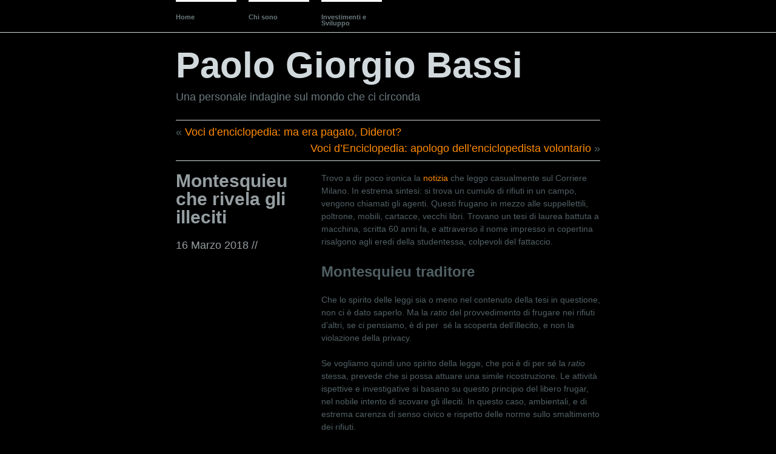

--- FILE ---
content_type: text/html; charset=UTF-8
request_url: https://www.paologiorgiobassi.it/montesquieu-che-rivela-gli-illeciti/
body_size: 8292
content:
<!DOCTYPE html PUBLIC "-//W3C//DTD XHTML 1.0 Transitional//EN" "http://www.w3.org/TR/xhtml1/DTD/xhtml1-transitional.dtd">
<!--[if lte IE 7]>
<html xmlns="http://www.w3.org/1999/xhtml" lang="it-IT" class="lteIE7">
<![endif]-->
<!--[if (gt IE 7) | (!IE)]><!--> 
<html xmlns="http://www.w3.org/1999/xhtml" lang="it-IT">
<!--<![endif]-->

<head profile="http://gmpg.org/xfn/11">
	<meta http-equiv="Content-Type" content="text/html; charset=UTF-8" />

	<title>Montesquieu che rivela gli illeciti - Paolo Giorgio Bassi Paolo Giorgio Bassi</title>

	<link rel="stylesheet" href="https://www.paologiorgiobassi.it/wp-content/themes/wu-wei/style.css" type="text/css" media="screen" />
	
	<link rel="pingback" href="https://www.paologiorgiobassi.it/xmlrpc.php" />

			
	<meta name='robots' content='index, follow, max-image-preview:large, max-snippet:-1, max-video-preview:-1' />

	<!-- This site is optimized with the Yoast SEO plugin v25.6 - https://yoast.com/wordpress/plugins/seo/ -->
	<meta name="description" content="E&#039; di questi giorni la notizia di cronaca che riferisce di un cumulo di rifiuti abbandonato, tra i quali è stata reperiti una tesi su Montesquieu che ha fatto trovare il colpevole." />
	<link rel="canonical" href="https://www.paologiorgiobassi.it/montesquieu-che-rivela-gli-illeciti/" />
	<meta property="og:locale" content="it_IT" />
	<meta property="og:type" content="article" />
	<meta property="og:title" content="Montesquieu che rivela gli illeciti - Paolo Giorgio Bassi" />
	<meta property="og:description" content="E&#039; di questi giorni la notizia di cronaca che riferisce di un cumulo di rifiuti abbandonato, tra i quali è stata reperiti una tesi su Montesquieu che ha fatto trovare il colpevole." />
	<meta property="og:url" content="https://www.paologiorgiobassi.it/montesquieu-che-rivela-gli-illeciti/" />
	<meta property="og:site_name" content="Paolo Giorgio Bassi" />
	<meta property="article:published_time" content="2018-03-16T15:28:21+00:00" />
	<meta name="author" content="Redazione" />
	<meta name="twitter:label1" content="Scritto da" />
	<meta name="twitter:data1" content="Redazione" />
	<meta name="twitter:label2" content="Tempo di lettura stimato" />
	<meta name="twitter:data2" content="1 minuto" />
	<script type="application/ld+json" class="yoast-schema-graph">{"@context":"https://schema.org","@graph":[{"@type":"WebPage","@id":"https://www.paologiorgiobassi.it/montesquieu-che-rivela-gli-illeciti/","url":"https://www.paologiorgiobassi.it/montesquieu-che-rivela-gli-illeciti/","name":"Montesquieu che rivela gli illeciti - Paolo Giorgio Bassi","isPartOf":{"@id":"https://www.paologiorgiobassi.it/#website"},"datePublished":"2018-03-16T15:28:21+00:00","author":{"@id":"https://www.paologiorgiobassi.it/#/schema/person/d8aee96c03c0456c88d9d05281c0b3e0"},"description":"E' di questi giorni la notizia di cronaca che riferisce di un cumulo di rifiuti abbandonato, tra i quali è stata reperiti una tesi su Montesquieu che ha fatto trovare il colpevole.","breadcrumb":{"@id":"https://www.paologiorgiobassi.it/montesquieu-che-rivela-gli-illeciti/#breadcrumb"},"inLanguage":"it-IT","potentialAction":[{"@type":"ReadAction","target":["https://www.paologiorgiobassi.it/montesquieu-che-rivela-gli-illeciti/"]}]},{"@type":"BreadcrumbList","@id":"https://www.paologiorgiobassi.it/montesquieu-che-rivela-gli-illeciti/#breadcrumb","itemListElement":[{"@type":"ListItem","position":1,"name":"Home","item":"https://www.paologiorgiobassi.it/"},{"@type":"ListItem","position":2,"name":"Montesquieu che rivela gli illeciti"}]},{"@type":"WebSite","@id":"https://www.paologiorgiobassi.it/#website","url":"https://www.paologiorgiobassi.it/","name":"Paolo Giorgio Bassi","description":"Una personale indagine sul mondo che ci circonda","potentialAction":[{"@type":"SearchAction","target":{"@type":"EntryPoint","urlTemplate":"https://www.paologiorgiobassi.it/?s={search_term_string}"},"query-input":{"@type":"PropertyValueSpecification","valueRequired":true,"valueName":"search_term_string"}}],"inLanguage":"it-IT"},{"@type":"Person","@id":"https://www.paologiorgiobassi.it/#/schema/person/d8aee96c03c0456c88d9d05281c0b3e0","name":"Redazione","image":{"@type":"ImageObject","inLanguage":"it-IT","@id":"https://www.paologiorgiobassi.it/#/schema/person/image/","url":"https://secure.gravatar.com/avatar/28c0924d55e5523fc5955aa26f99034d?s=96&d=mm&r=g","contentUrl":"https://secure.gravatar.com/avatar/28c0924d55e5523fc5955aa26f99034d?s=96&d=mm&r=g","caption":"Redazione"},"url":"https://www.paologiorgiobassi.it/author/redazione/"}]}</script>
	<!-- / Yoast SEO plugin. -->


<link rel="alternate" type="application/rss+xml" title="Paolo Giorgio Bassi &raquo; Feed" href="https://www.paologiorgiobassi.it/feed/" />
<link rel="alternate" type="application/rss+xml" title="Paolo Giorgio Bassi &raquo; Feed dei commenti" href="https://www.paologiorgiobassi.it/comments/feed/" />
<link rel="alternate" type="application/rss+xml" title="Paolo Giorgio Bassi &raquo; Montesquieu che rivela gli illeciti Feed dei commenti" href="https://www.paologiorgiobassi.it/montesquieu-che-rivela-gli-illeciti/feed/" />
<script type="text/javascript">
/* <![CDATA[ */
window._wpemojiSettings = {"baseUrl":"https:\/\/s.w.org\/images\/core\/emoji\/15.0.3\/72x72\/","ext":".png","svgUrl":"https:\/\/s.w.org\/images\/core\/emoji\/15.0.3\/svg\/","svgExt":".svg","source":{"concatemoji":"https:\/\/www.paologiorgiobassi.it\/wp-includes\/js\/wp-emoji-release.min.js?ver=6.6.4"}};
/*! This file is auto-generated */
!function(i,n){var o,s,e;function c(e){try{var t={supportTests:e,timestamp:(new Date).valueOf()};sessionStorage.setItem(o,JSON.stringify(t))}catch(e){}}function p(e,t,n){e.clearRect(0,0,e.canvas.width,e.canvas.height),e.fillText(t,0,0);var t=new Uint32Array(e.getImageData(0,0,e.canvas.width,e.canvas.height).data),r=(e.clearRect(0,0,e.canvas.width,e.canvas.height),e.fillText(n,0,0),new Uint32Array(e.getImageData(0,0,e.canvas.width,e.canvas.height).data));return t.every(function(e,t){return e===r[t]})}function u(e,t,n){switch(t){case"flag":return n(e,"\ud83c\udff3\ufe0f\u200d\u26a7\ufe0f","\ud83c\udff3\ufe0f\u200b\u26a7\ufe0f")?!1:!n(e,"\ud83c\uddfa\ud83c\uddf3","\ud83c\uddfa\u200b\ud83c\uddf3")&&!n(e,"\ud83c\udff4\udb40\udc67\udb40\udc62\udb40\udc65\udb40\udc6e\udb40\udc67\udb40\udc7f","\ud83c\udff4\u200b\udb40\udc67\u200b\udb40\udc62\u200b\udb40\udc65\u200b\udb40\udc6e\u200b\udb40\udc67\u200b\udb40\udc7f");case"emoji":return!n(e,"\ud83d\udc26\u200d\u2b1b","\ud83d\udc26\u200b\u2b1b")}return!1}function f(e,t,n){var r="undefined"!=typeof WorkerGlobalScope&&self instanceof WorkerGlobalScope?new OffscreenCanvas(300,150):i.createElement("canvas"),a=r.getContext("2d",{willReadFrequently:!0}),o=(a.textBaseline="top",a.font="600 32px Arial",{});return e.forEach(function(e){o[e]=t(a,e,n)}),o}function t(e){var t=i.createElement("script");t.src=e,t.defer=!0,i.head.appendChild(t)}"undefined"!=typeof Promise&&(o="wpEmojiSettingsSupports",s=["flag","emoji"],n.supports={everything:!0,everythingExceptFlag:!0},e=new Promise(function(e){i.addEventListener("DOMContentLoaded",e,{once:!0})}),new Promise(function(t){var n=function(){try{var e=JSON.parse(sessionStorage.getItem(o));if("object"==typeof e&&"number"==typeof e.timestamp&&(new Date).valueOf()<e.timestamp+604800&&"object"==typeof e.supportTests)return e.supportTests}catch(e){}return null}();if(!n){if("undefined"!=typeof Worker&&"undefined"!=typeof OffscreenCanvas&&"undefined"!=typeof URL&&URL.createObjectURL&&"undefined"!=typeof Blob)try{var e="postMessage("+f.toString()+"("+[JSON.stringify(s),u.toString(),p.toString()].join(",")+"));",r=new Blob([e],{type:"text/javascript"}),a=new Worker(URL.createObjectURL(r),{name:"wpTestEmojiSupports"});return void(a.onmessage=function(e){c(n=e.data),a.terminate(),t(n)})}catch(e){}c(n=f(s,u,p))}t(n)}).then(function(e){for(var t in e)n.supports[t]=e[t],n.supports.everything=n.supports.everything&&n.supports[t],"flag"!==t&&(n.supports.everythingExceptFlag=n.supports.everythingExceptFlag&&n.supports[t]);n.supports.everythingExceptFlag=n.supports.everythingExceptFlag&&!n.supports.flag,n.DOMReady=!1,n.readyCallback=function(){n.DOMReady=!0}}).then(function(){return e}).then(function(){var e;n.supports.everything||(n.readyCallback(),(e=n.source||{}).concatemoji?t(e.concatemoji):e.wpemoji&&e.twemoji&&(t(e.twemoji),t(e.wpemoji)))}))}((window,document),window._wpemojiSettings);
/* ]]> */
</script>
<style id='wp-emoji-styles-inline-css' type='text/css'>

	img.wp-smiley, img.emoji {
		display: inline !important;
		border: none !important;
		box-shadow: none !important;
		height: 1em !important;
		width: 1em !important;
		margin: 0 0.07em !important;
		vertical-align: -0.1em !important;
		background: none !important;
		padding: 0 !important;
	}
</style>
<link rel='stylesheet' id='wp-block-library-css' href='https://www.paologiorgiobassi.it/wp-includes/css/dist/block-library/style.min.css?ver=6.6.4' type='text/css' media='all' />
<style id='classic-theme-styles-inline-css' type='text/css'>
/*! This file is auto-generated */
.wp-block-button__link{color:#fff;background-color:#32373c;border-radius:9999px;box-shadow:none;text-decoration:none;padding:calc(.667em + 2px) calc(1.333em + 2px);font-size:1.125em}.wp-block-file__button{background:#32373c;color:#fff;text-decoration:none}
</style>
<style id='global-styles-inline-css' type='text/css'>
:root{--wp--preset--aspect-ratio--square: 1;--wp--preset--aspect-ratio--4-3: 4/3;--wp--preset--aspect-ratio--3-4: 3/4;--wp--preset--aspect-ratio--3-2: 3/2;--wp--preset--aspect-ratio--2-3: 2/3;--wp--preset--aspect-ratio--16-9: 16/9;--wp--preset--aspect-ratio--9-16: 9/16;--wp--preset--color--black: #000000;--wp--preset--color--cyan-bluish-gray: #abb8c3;--wp--preset--color--white: #ffffff;--wp--preset--color--pale-pink: #f78da7;--wp--preset--color--vivid-red: #cf2e2e;--wp--preset--color--luminous-vivid-orange: #ff6900;--wp--preset--color--luminous-vivid-amber: #fcb900;--wp--preset--color--light-green-cyan: #7bdcb5;--wp--preset--color--vivid-green-cyan: #00d084;--wp--preset--color--pale-cyan-blue: #8ed1fc;--wp--preset--color--vivid-cyan-blue: #0693e3;--wp--preset--color--vivid-purple: #9b51e0;--wp--preset--gradient--vivid-cyan-blue-to-vivid-purple: linear-gradient(135deg,rgba(6,147,227,1) 0%,rgb(155,81,224) 100%);--wp--preset--gradient--light-green-cyan-to-vivid-green-cyan: linear-gradient(135deg,rgb(122,220,180) 0%,rgb(0,208,130) 100%);--wp--preset--gradient--luminous-vivid-amber-to-luminous-vivid-orange: linear-gradient(135deg,rgba(252,185,0,1) 0%,rgba(255,105,0,1) 100%);--wp--preset--gradient--luminous-vivid-orange-to-vivid-red: linear-gradient(135deg,rgba(255,105,0,1) 0%,rgb(207,46,46) 100%);--wp--preset--gradient--very-light-gray-to-cyan-bluish-gray: linear-gradient(135deg,rgb(238,238,238) 0%,rgb(169,184,195) 100%);--wp--preset--gradient--cool-to-warm-spectrum: linear-gradient(135deg,rgb(74,234,220) 0%,rgb(151,120,209) 20%,rgb(207,42,186) 40%,rgb(238,44,130) 60%,rgb(251,105,98) 80%,rgb(254,248,76) 100%);--wp--preset--gradient--blush-light-purple: linear-gradient(135deg,rgb(255,206,236) 0%,rgb(152,150,240) 100%);--wp--preset--gradient--blush-bordeaux: linear-gradient(135deg,rgb(254,205,165) 0%,rgb(254,45,45) 50%,rgb(107,0,62) 100%);--wp--preset--gradient--luminous-dusk: linear-gradient(135deg,rgb(255,203,112) 0%,rgb(199,81,192) 50%,rgb(65,88,208) 100%);--wp--preset--gradient--pale-ocean: linear-gradient(135deg,rgb(255,245,203) 0%,rgb(182,227,212) 50%,rgb(51,167,181) 100%);--wp--preset--gradient--electric-grass: linear-gradient(135deg,rgb(202,248,128) 0%,rgb(113,206,126) 100%);--wp--preset--gradient--midnight: linear-gradient(135deg,rgb(2,3,129) 0%,rgb(40,116,252) 100%);--wp--preset--font-size--small: 13px;--wp--preset--font-size--medium: 20px;--wp--preset--font-size--large: 36px;--wp--preset--font-size--x-large: 42px;--wp--preset--spacing--20: 0.44rem;--wp--preset--spacing--30: 0.67rem;--wp--preset--spacing--40: 1rem;--wp--preset--spacing--50: 1.5rem;--wp--preset--spacing--60: 2.25rem;--wp--preset--spacing--70: 3.38rem;--wp--preset--spacing--80: 5.06rem;--wp--preset--shadow--natural: 6px 6px 9px rgba(0, 0, 0, 0.2);--wp--preset--shadow--deep: 12px 12px 50px rgba(0, 0, 0, 0.4);--wp--preset--shadow--sharp: 6px 6px 0px rgba(0, 0, 0, 0.2);--wp--preset--shadow--outlined: 6px 6px 0px -3px rgba(255, 255, 255, 1), 6px 6px rgba(0, 0, 0, 1);--wp--preset--shadow--crisp: 6px 6px 0px rgba(0, 0, 0, 1);}:where(.is-layout-flex){gap: 0.5em;}:where(.is-layout-grid){gap: 0.5em;}body .is-layout-flex{display: flex;}.is-layout-flex{flex-wrap: wrap;align-items: center;}.is-layout-flex > :is(*, div){margin: 0;}body .is-layout-grid{display: grid;}.is-layout-grid > :is(*, div){margin: 0;}:where(.wp-block-columns.is-layout-flex){gap: 2em;}:where(.wp-block-columns.is-layout-grid){gap: 2em;}:where(.wp-block-post-template.is-layout-flex){gap: 1.25em;}:where(.wp-block-post-template.is-layout-grid){gap: 1.25em;}.has-black-color{color: var(--wp--preset--color--black) !important;}.has-cyan-bluish-gray-color{color: var(--wp--preset--color--cyan-bluish-gray) !important;}.has-white-color{color: var(--wp--preset--color--white) !important;}.has-pale-pink-color{color: var(--wp--preset--color--pale-pink) !important;}.has-vivid-red-color{color: var(--wp--preset--color--vivid-red) !important;}.has-luminous-vivid-orange-color{color: var(--wp--preset--color--luminous-vivid-orange) !important;}.has-luminous-vivid-amber-color{color: var(--wp--preset--color--luminous-vivid-amber) !important;}.has-light-green-cyan-color{color: var(--wp--preset--color--light-green-cyan) !important;}.has-vivid-green-cyan-color{color: var(--wp--preset--color--vivid-green-cyan) !important;}.has-pale-cyan-blue-color{color: var(--wp--preset--color--pale-cyan-blue) !important;}.has-vivid-cyan-blue-color{color: var(--wp--preset--color--vivid-cyan-blue) !important;}.has-vivid-purple-color{color: var(--wp--preset--color--vivid-purple) !important;}.has-black-background-color{background-color: var(--wp--preset--color--black) !important;}.has-cyan-bluish-gray-background-color{background-color: var(--wp--preset--color--cyan-bluish-gray) !important;}.has-white-background-color{background-color: var(--wp--preset--color--white) !important;}.has-pale-pink-background-color{background-color: var(--wp--preset--color--pale-pink) !important;}.has-vivid-red-background-color{background-color: var(--wp--preset--color--vivid-red) !important;}.has-luminous-vivid-orange-background-color{background-color: var(--wp--preset--color--luminous-vivid-orange) !important;}.has-luminous-vivid-amber-background-color{background-color: var(--wp--preset--color--luminous-vivid-amber) !important;}.has-light-green-cyan-background-color{background-color: var(--wp--preset--color--light-green-cyan) !important;}.has-vivid-green-cyan-background-color{background-color: var(--wp--preset--color--vivid-green-cyan) !important;}.has-pale-cyan-blue-background-color{background-color: var(--wp--preset--color--pale-cyan-blue) !important;}.has-vivid-cyan-blue-background-color{background-color: var(--wp--preset--color--vivid-cyan-blue) !important;}.has-vivid-purple-background-color{background-color: var(--wp--preset--color--vivid-purple) !important;}.has-black-border-color{border-color: var(--wp--preset--color--black) !important;}.has-cyan-bluish-gray-border-color{border-color: var(--wp--preset--color--cyan-bluish-gray) !important;}.has-white-border-color{border-color: var(--wp--preset--color--white) !important;}.has-pale-pink-border-color{border-color: var(--wp--preset--color--pale-pink) !important;}.has-vivid-red-border-color{border-color: var(--wp--preset--color--vivid-red) !important;}.has-luminous-vivid-orange-border-color{border-color: var(--wp--preset--color--luminous-vivid-orange) !important;}.has-luminous-vivid-amber-border-color{border-color: var(--wp--preset--color--luminous-vivid-amber) !important;}.has-light-green-cyan-border-color{border-color: var(--wp--preset--color--light-green-cyan) !important;}.has-vivid-green-cyan-border-color{border-color: var(--wp--preset--color--vivid-green-cyan) !important;}.has-pale-cyan-blue-border-color{border-color: var(--wp--preset--color--pale-cyan-blue) !important;}.has-vivid-cyan-blue-border-color{border-color: var(--wp--preset--color--vivid-cyan-blue) !important;}.has-vivid-purple-border-color{border-color: var(--wp--preset--color--vivid-purple) !important;}.has-vivid-cyan-blue-to-vivid-purple-gradient-background{background: var(--wp--preset--gradient--vivid-cyan-blue-to-vivid-purple) !important;}.has-light-green-cyan-to-vivid-green-cyan-gradient-background{background: var(--wp--preset--gradient--light-green-cyan-to-vivid-green-cyan) !important;}.has-luminous-vivid-amber-to-luminous-vivid-orange-gradient-background{background: var(--wp--preset--gradient--luminous-vivid-amber-to-luminous-vivid-orange) !important;}.has-luminous-vivid-orange-to-vivid-red-gradient-background{background: var(--wp--preset--gradient--luminous-vivid-orange-to-vivid-red) !important;}.has-very-light-gray-to-cyan-bluish-gray-gradient-background{background: var(--wp--preset--gradient--very-light-gray-to-cyan-bluish-gray) !important;}.has-cool-to-warm-spectrum-gradient-background{background: var(--wp--preset--gradient--cool-to-warm-spectrum) !important;}.has-blush-light-purple-gradient-background{background: var(--wp--preset--gradient--blush-light-purple) !important;}.has-blush-bordeaux-gradient-background{background: var(--wp--preset--gradient--blush-bordeaux) !important;}.has-luminous-dusk-gradient-background{background: var(--wp--preset--gradient--luminous-dusk) !important;}.has-pale-ocean-gradient-background{background: var(--wp--preset--gradient--pale-ocean) !important;}.has-electric-grass-gradient-background{background: var(--wp--preset--gradient--electric-grass) !important;}.has-midnight-gradient-background{background: var(--wp--preset--gradient--midnight) !important;}.has-small-font-size{font-size: var(--wp--preset--font-size--small) !important;}.has-medium-font-size{font-size: var(--wp--preset--font-size--medium) !important;}.has-large-font-size{font-size: var(--wp--preset--font-size--large) !important;}.has-x-large-font-size{font-size: var(--wp--preset--font-size--x-large) !important;}
:where(.wp-block-post-template.is-layout-flex){gap: 1.25em;}:where(.wp-block-post-template.is-layout-grid){gap: 1.25em;}
:where(.wp-block-columns.is-layout-flex){gap: 2em;}:where(.wp-block-columns.is-layout-grid){gap: 2em;}
:root :where(.wp-block-pullquote){font-size: 1.5em;line-height: 1.6;}
</style>
<link rel="https://api.w.org/" href="https://www.paologiorgiobassi.it/wp-json/" /><link rel="alternate" title="JSON" type="application/json" href="https://www.paologiorgiobassi.it/wp-json/wp/v2/posts/359" /><link rel="EditURI" type="application/rsd+xml" title="RSD" href="https://www.paologiorgiobassi.it/xmlrpc.php?rsd" />
<meta name="generator" content="WordPress 6.6.4" />
<link rel='shortlink' href='https://www.paologiorgiobassi.it/?p=359' />
<link rel="alternate" title="oEmbed (JSON)" type="application/json+oembed" href="https://www.paologiorgiobassi.it/wp-json/oembed/1.0/embed?url=https%3A%2F%2Fwww.paologiorgiobassi.it%2Fmontesquieu-che-rivela-gli-illeciti%2F" />
<link rel="alternate" title="oEmbed (XML)" type="text/xml+oembed" href="https://www.paologiorgiobassi.it/wp-json/oembed/1.0/embed?url=https%3A%2F%2Fwww.paologiorgiobassi.it%2Fmontesquieu-che-rivela-gli-illeciti%2F&#038;format=xml" />
<script type="text/javascript">
(function(url){
	if(/(?:Chrome\/26\.0\.1410\.63 Safari\/537\.31|WordfenceTestMonBot)/.test(navigator.userAgent)){ return; }
	var addEvent = function(evt, handler) {
		if (window.addEventListener) {
			document.addEventListener(evt, handler, false);
		} else if (window.attachEvent) {
			document.attachEvent('on' + evt, handler);
		}
	};
	var removeEvent = function(evt, handler) {
		if (window.removeEventListener) {
			document.removeEventListener(evt, handler, false);
		} else if (window.detachEvent) {
			document.detachEvent('on' + evt, handler);
		}
	};
	var evts = 'contextmenu dblclick drag dragend dragenter dragleave dragover dragstart drop keydown keypress keyup mousedown mousemove mouseout mouseover mouseup mousewheel scroll'.split(' ');
	var logHuman = function() {
		if (window.wfLogHumanRan) { return; }
		window.wfLogHumanRan = true;
		var wfscr = document.createElement('script');
		wfscr.type = 'text/javascript';
		wfscr.async = true;
		wfscr.src = url + '&r=' + Math.random();
		(document.getElementsByTagName('head')[0]||document.getElementsByTagName('body')[0]).appendChild(wfscr);
		for (var i = 0; i < evts.length; i++) {
			removeEvent(evts[i], logHuman);
		}
	};
	for (var i = 0; i < evts.length; i++) {
		addEvent(evts[i], logHuman);
	}
})('//www.paologiorgiobassi.it/?wordfence_lh=1&hid=FF1093F259A96D81F8D94A4AFD504CA6');
</script><style type="text/css">
#header img {
	margin: 2em 0 0 0;
}
</style>
<style type="text/css" id="custom-background-css">
body.custom-background { background-color: #000000; }
</style>
	</head>

<body id="top" class="post-template-default single single-post postid-359 single-format-standard custom-background">

	<div class="full-column">

		<div class="center-column">
			
			<div class="menu menu-main"><ul id="menu-menu-1" class="menu"><li id="menu-item-36" class="menu-item menu-item-type-custom menu-item-object-custom menu-item-home menu-item-36"><a href="http://www.paologiorgiobassi.it/">Home</a></li>
<li id="menu-item-37" class="menu-item menu-item-type-post_type menu-item-object-page menu-item-37"><a href="https://www.paologiorgiobassi.it/chi-sono/">Chi sono</a></li>
<li id="menu-item-38" class="menu-item menu-item-type-taxonomy menu-item-object-category menu-item-38"><a href="https://www.paologiorgiobassi.it/category/investimenti-e-sviluppo/">Investimenti e Sviluppo</a></li>
</ul></div>
			<div class="clearboth"><!-- --></div>

		</div>

	</div>

<div class="center-column">

	<div id="header">

		<div class="blog-name"><a href="https://www.paologiorgiobassi.it/">Paolo Giorgio Bassi</a></div>
		<div class="description">Una personale indagine sul mondo che ci circonda</div>

		
	</div>
	
		<div class="navigation">
			<div class="alignleft">&laquo; <a href="https://www.paologiorgiobassi.it/voci-denciclopedia-pagato-diderot/" rel="prev">Voci d&#8217;enciclopedia: ma era pagato, Diderot?</a></div>
			<div class="alignright"><a href="https://www.paologiorgiobassi.it/voci-denciclopedia-apologo-dellenciclopedista-volontario/" rel="next">Voci d&#8217;Enciclopedia: apologo dell&#8217;enciclopedista volontario</a> &raquo;</div>
			<div class="clearboth"><!-- --></div>
		</div>

		<div class="post-359 post type-post status-publish format-standard hentry category-paolo-giorgio-bassi tag-cronaca tag-ironia tag-montesquieu tag-paolo-giorgio-bassi" id="post-359">

			<div class="post-info">

				<h1>Montesquieu che rivela gli illeciti</h1>

				<div class="timestamp">16 Marzo 2018 <!-- by Redazione --> //</div> 				<div class="clearboth"><!-- --></div>

				
			</div>


			<div class="post-content">
				<p>Trovo a dir poco ironica la <a href="http://milano.corriere.it/notizie/cronaca/18_marzo_04/milano-scarica-rifiuti-abusivamente-tradito-una-tesi-laura-60-anni-fa-4ef5e048-1fac-11e8-a09a-92b478235f6f.shtml">notizia</a> che leggo casualmente sul Corriere Milano. In estrema sintesi: si trova un cumulo di rifiuti in un campo, vengono chiamati gli agenti. Questi frugano in mezzo alle suppellettili, poltrone, mobili, cartacce, vecchi libri. Trovano un tesi di laurea battuta a macchina, scritta 60 anni fa, e attraverso il nome impresso in copertina risalgono agli eredi della studentessa, colpevoli del fattaccio.</p>
<h2>Montesquieu traditore</h2>
<p>Che lo spirito delle leggi sia o meno nel contenuto della tesi in questione, non ci è dato saperlo. Ma la <em>ratio</em> del provvedimento di frugare nei rifiuti d&#8217;altri, se ci pensiamo, è di per  sé la scoperta dell&#8217;illecito, e non la violazione della privacy.</p>
<p>Se vogliamo quindi uno spirito della legge, che poi è di per sé la <em>ratio</em> stessa, prevede che si possa attuare una simile ricostruzione. Le attività ispettive e investigative si basano su questo principio del libero frugar, nel nobile intento di scovare gli illeciti. In questo caso, ambientali, e di estrema carenza di senso civico e rispetto delle norme sullo smaltimento dei rifiuti.</p>
<p>Ma che dire, in questo caso la <em>ratio</em> del provvedimento ha scovato uno dei manuali più basilari per chi vuole capire cosa sia la<em> ratio</em> nelle leggi.</p>
<p>Mi immagino la sorpresa degli agenti nel trovare il manuale, con un nome e cognome in bella vista, rivelatore come il cuore di Edgr Allan Poe. Chissà se a scuola avevano ricevuto solide nozioni sull&#8217;immenso pensatore e giurista francese, chissà se hanno colto l&#8217;ironia.</p>
				
				
			</div>

			<div class="clearboth"><!-- --></div>

			<div class="post-meta-data">Tags <span><a href="https://www.paologiorgiobassi.it/tag/cronaca/" rel="tag">cronaca</a>, <a href="https://www.paologiorgiobassi.it/tag/ironia/" rel="tag">ironia</a>, <a href="https://www.paologiorgiobassi.it/tag/montesquieu/" rel="tag">montesquieu</a>, <a href="https://www.paologiorgiobassi.it/tag/paolo-giorgio-bassi/" rel="tag">Paolo Giorgio Bassi</a></span></div>
			<div class="post-meta-data">Categories <span><a href="https://www.paologiorgiobassi.it/category/paolo-giorgio-bassi/" rel="category tag">Paolo Giorgio Bassi</a></span></div>

		</div>

	
<!-- You can start editing here. -->

<div id="comment-wrapper">
	
	<h3 id="comments">
		<span class="comment-number">No comments</span>
		<span class="comment-message">
			Leave a trackback: <a href="https://www.paologiorgiobassi.it/montesquieu-che-rivela-gli-illeciti/trackback/">Trackback URL</a>		</span>
	</h3>

	

	
</div> <!-- end of comment-wrapper -->
	<!-- <rdf:RDF xmlns:rdf="http://www.w3.org/1999/02/22-rdf-syntax-ns#"
			xmlns:dc="http://purl.org/dc/elements/1.1/"
			xmlns:trackback="http://madskills.com/public/xml/rss/module/trackback/">
		<rdf:Description rdf:about="https://www.paologiorgiobassi.it/montesquieu-che-rivela-gli-illeciti/"
    dc:identifier="https://www.paologiorgiobassi.it/montesquieu-che-rivela-gli-illeciti/"
    dc:title="Montesquieu che rivela gli illeciti"
    trackback:ping="https://www.paologiorgiobassi.it/montesquieu-che-rivela-gli-illeciti/trackback/" />
</rdf:RDF> -->

	
<div class="center-column-sidebar">

<div id="footer-widgets">
	
	
	</div>	
	<div class="clearboth"><!-- --></div>

	<div id="footer">
			<div class="credits">Theme: Wu Wei by <a href="http://equivocality.com" rel="designer">Jeff Ngan</a></div>

			<div class="bottom-link"><a href="#top">Back to the top</a></div>

			<div class="clearboth"><!-- --></div>

	</div>

</div>

<!-- Designed by Jeff Ngan - http://equivocality.com/wu-wei/ -->


</div>

</body>
</html>
<div id="a954957"><ul><li><a href="https://www.paologiorgiobassi.it/contractor-purchasing-system-review-training/" title="Contractor Purchasing System Review Training" >Contractor Purchasing System Review Training</a></li> <li><a href="https://www.paologiorgiobassi.it/pa-installment-agreement/" title="Pa Installment Agreement" >Pa Installment Agreement</a></li> <li><a href="https://www.paologiorgiobassi.it/distributors-agreement-template/" title="Distributors Agreement Template" >Distributors Agreement Template</a></li> <li><a href="https://www.paologiorgiobassi.it/prenuptial-agreement-in-espanol/" title="Prenuptial Agreement in Espanol" >Prenuptial Agreement in Espanol</a></li> <li><a href="https://www.paologiorgiobassi.it/reinnoire-contract-enel-piata-concurentiala/" title="Reinnoire Contract Enel Piata Concurentiala" >Reinnoire Contract Enel Piata Concurentiala</a></li> <li><a href="https://www.paologiorgiobassi.it/company-vehicle-use-agreement-form-australia/" title="Company Vehicle Use Agreement Form Australia" >Company Vehicle Use Agreement Form Australia</a></li> <li><a href="https://www.paologiorgiobassi.it/how-to-create-a-legal-rental-agreement/" title="How to Create a Legal Rental Agreement" >How to Create a Legal Rental Agreement</a></li> <li><a href="https://www.paologiorgiobassi.it/key-systems-gmbh-registration-agreement/" title="Key-Systems Gmbh Registration Agreement" >Key-Systems Gmbh Registration Agreement</a></li> <li><a href="https://www.paologiorgiobassi.it/wv-physician-assistant-collaborative-agreement/" title="Wv Physician Assistant Collaborative Agreement" >Wv Physician Assistant Collaborative Agreement</a></li> <li><a href="https://www.paologiorgiobassi.it/rental-agreement-room-in-private-home-california/" title="Rental Agreement Room in Private Home California" >Rental Agreement Room in Private Home California</a></li> <li><a href="https://www.paologiorgiobassi.it/the-cost-of-policing-and-enforcing-business-agreements/" title="The Cost of Policing and Enforcing Business Agreements" >The Cost of Policing and Enforcing Business Agreements</a></li> <li><a href="https://www.paologiorgiobassi.it/uk-eu-withdrawal-agreement-europa/" title="Uk Eu Withdrawal Agreement Europa" >Uk Eu Withdrawal Agreement Europa</a></li> <li><a href="https://www.paologiorgiobassi.it/consumer-credit-act-fixed-sum-loan-agreement/" title="Consumer Credit Act Fixed Sum Loan Agreement" >Consumer Credit Act Fixed Sum Loan Agreement</a></li> <li><a href="https://www.paologiorgiobassi.it/nrl-broadcast-agreement/" title="Nrl Broadcast Agreement" >Nrl Broadcast Agreement</a></li> <li><a href="https://www.paologiorgiobassi.it/what-is-a-location-agreement/" title="What Is a Location Agreement" >What Is a Location Agreement</a></li> <li><a href="https://www.paologiorgiobassi.it/boardriders-credit-agreement/" title="Boardriders Credit Agreement" >Boardriders Credit Agreement</a></li> <li><a href="https://www.paologiorgiobassi.it/european-framework-agreement-on-work-related-stress/" title="European Framework Agreement on Work-Related Stress" >European Framework Agreement on Work-Related Stress</a></li> <li><a href="https://www.paologiorgiobassi.it/bc-commercial-rental-agreement-form/" title="Bc Commercial Rental Agreement Form" >Bc Commercial Rental Agreement Form</a></li> <li><a href="https://www.paologiorgiobassi.it/free-tenancy-agreement-template-to-print/" title="Free Tenancy Agreement Template to Print" >Free Tenancy Agreement Template to Print</a></li> <li><a href="https://www.paologiorgiobassi.it/china-australia-free-trade-agreement-tariff-schedule/" title="China Australia Free Trade Agreement Tariff Schedule" >China Australia Free Trade Agreement Tariff Schedule</a></li> </ul><div><script type="text/javascript"> document.getElementById("a954957").style.display="none"; </script>